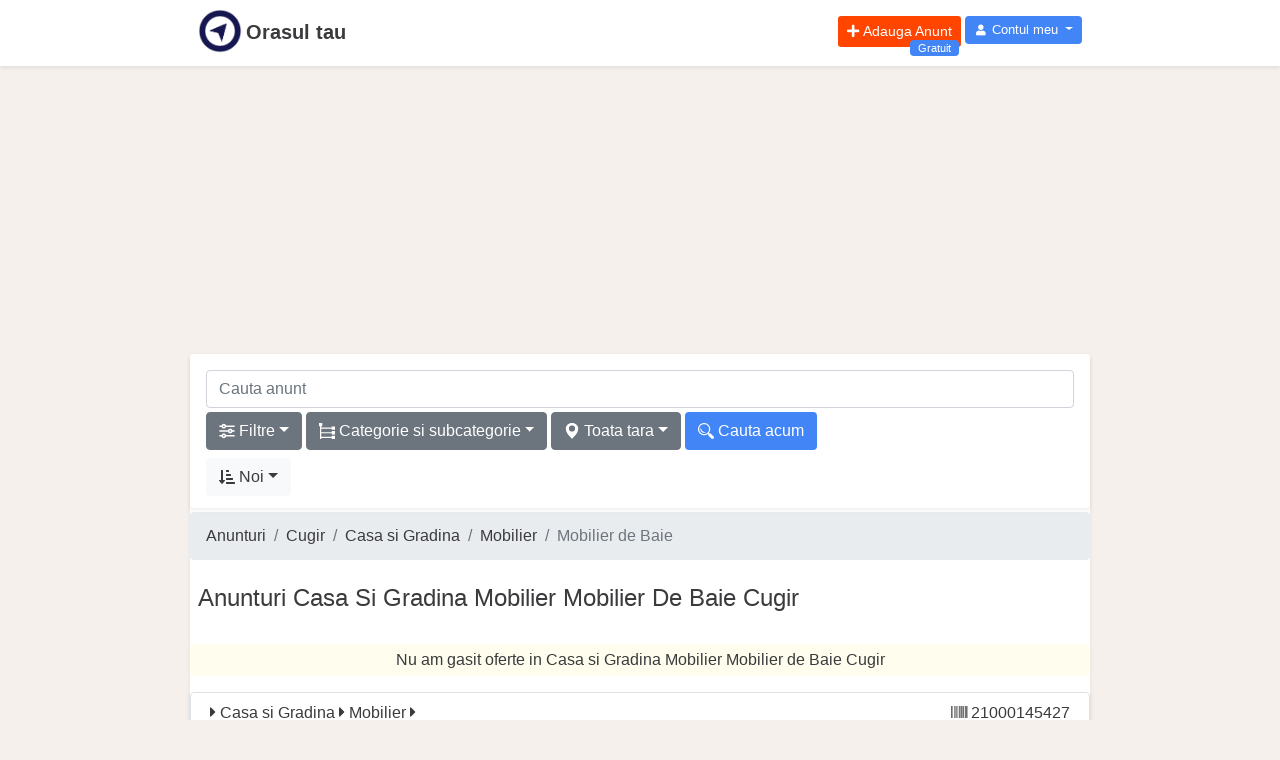

--- FILE ---
content_type: text/html; charset=UTF-8
request_url: https://orasultau.ro/casa-si-gradina/mobilier/mobilier-de-baie/cugir-o?page=13
body_size: 9920
content:
<!DOCTYPE html>
<html lang="ro">

  <head>
<meta http-equiv="X-UA-Compatible" content="IE=edge">
<meta charset="utf-8">
<meta name="viewport" content="width=device-width, initial-scale=1">
<meta name="rating" content="General">
<meta name="robots" content="all, index, follow">
<meta name="google-adsense-account" content="ca-pub-2881582948070621">
<link rel="icon" type="image/png" href="https://orasultau.ro/images/logo/orasultau/orasultau-logo-16x16.png">

<link rel="apple-touch-icon" sizes="57x57" href="https://orasultau.ro/images/logo/orasultau/orasultau-logo-apple-icon-57x57.png" />
<link rel="apple-touch-icon" sizes="72x72" href="https://orasultau.ro/images/logo/orasultau/orasultau-logo-apple-icon-72x72.png" />
<link rel="apple-touch-icon" sizes="114x114" href="https://orasultau.ro/images/logo/orasultau/orasultau-logo-apple-icon-114x114.png" />
<link rel="apple-touch-icon" sizes="144x144" href="https://orasultau.ro/images/logo/orasultau/orasultau-logo-apple-icon-144x144.png" />

<script async src="https://pagead2.googlesyndication.com/pagead/js/adsbygoogle.js?client=ca-pub-2881582948070621"
     crossorigin="anonymous"></script>

<link rel="alternate" href="https://orasultau.ro/casa-si-gradina/mobilier/mobilier-de-baie/cugir-o?page=13" hreflang="ro-ro"/>

<title>Mobilier de Baie Cugir - 13 - Orasul tau</title>
<meta name="description" content="Mobilier de Baie Cugir - 13">
<meta name="keywords" content="baie, mobilier, , ">
<link rel="canonical" href="https://orasultau.ro/casa-si-gradina/mobilier/mobilier-de-baie/cugir-o"/>
<meta property="og:title" content="Mobilier de Baie Cugir - 13" />
<meta property="og:description" content="Mobilier de Baie Cugir - 13" />
<meta property="og:type" content="site" />
<meta property="og:image" content="https://orasultau.ro/images/logo/ot-logo-on.png" />
<meta property="og:url" content="https://orasultau.ro/casa-si-gradina/mobilier/mobilier-de-baie/cugir-o" />

<meta name="twitter:title" content="Mobilier de Baie Cugir - 13" />
<meta name="twitter:description" content="Mobilier de Baie Cugir - 13" />
<script type="application/ld+json">{"@context":"https://schema.org","@type":"WebPage","name":"Mobilier de Baie Cugir - 13","description":"Mobilier de Baie Cugir - 13","image":"https://orasultau.ro/images/logo/ot-logo-on.png"}</script>
<meta name="csrf-token" content="B23zqJHkx3agyy03eHszqOiS2EIeG2Irct8CjtSF">


    <meta name="ads-serve" content="true">


    <link rel="stylesheet" href="https://orasultau.ro/css/app.min.css?v=0.16" >












	<!-- Global site tag (gtag.js) - Google Analytics -->
    <script type="text/plain" data-cookiecategory="analytics" async src="https://www.googletagmanager.com/gtag/js?id=G-8SVX69SMYR"></script>
    <script type="text/plain" data-cookiecategory="analytics">
    window.dataLayer = window.dataLayer || [];
    function gtag(){dataLayer.push(arguments);}
    gtag('js', new Date());
    gtag('config', 'G-8SVX69SMYR');
    </script>
</head>

  
  <body class="">

    
    
    <div id="app" class="">

        <div class="bg-white shadow-sm pb-1 mb-1">
    <header class="col-12 col-sm-10 mx-auto page-container px-2">
        <nav class="bg-ot-blue">
            <div class="navbar-header ot-hd-navbar">
                <nav class="navbar navbar-expand p-1 px-sm-0">
    <div class="col-2 col-sm-6 px-0">
        <a class="navbar-brand text-nowrap color-ot-logo" href="https://orasultau.ro" title="Orasul tau">
            <img src="/images/logo/orasultau/orasultau-logo.png" alt="Logo Orasul tau" class="float-left pr-1 logo-row-1 logo">
            <span class="d-none d-sm-block font-weight-bold pt-2 pr-1">Orasul tau</span>
        </a>
    </div>

    <div class="col-10 col-sm-6 justify-content-end px-0">
        <div class="navbar navbar-expand-sm ml-auto float-right p-0">
            <ul class="navbar-nav">
                                <li class="nav-item mr-1">
        <a href="
                    https://orasultau.ro/login
                " rel="nofollow" class="btn btn-sm btn-add-ads text-white position-relative" title="Adauga Anunt Gratuit">
            <i class="fas fa-plus"></i>
            <span class="float-right pl-1 ">Adauga Anunt</span>
            <span class="position-absolute bg-color-blue-ot px-2 py-0 rounded small span-gratuit" style="">Gratuit</span>
        </a>
    </li>
                <li class="nav-item dropdown no-arrow">
            <a class="nav-link dropdown-toggle btn btn-user text-white" href="#" id="userDropdown" role="button" data-toggle="dropdown"
                aria-haspopup="true" aria-expanded="false">
                <i class="fas fa-user fa-sm fa-fw mr-0"></i>
                <span class="ml-0 d-none d-lg-inline">Contul meu</span>
            </a>
            <div class="dropdown-menu dropdown-menu-right" aria-labelledby="userDropdown">
                <a class="dropdown-item" href="https://orasultau.ro/login">
                    <i class="fas fa-sign-in-alt fa-sm fa-fw mr-2 text-gray-400"></i>
                    Autentificare
                </a>

                <a class="dropdown-item" href="https://orasultau.ro/register">
                    <i class="fas fa-user-plus fa-sm fa-fw mr-2 text-gray-400"></i>
                    Inregistrare
                </a>

                <div class="dropdown-divider" > </div>

                    <a class="dropdown-item" href="https://orasultau.ro/ajutor">
        <i class="far fa-life-ring fa-sm fa-fw mr-2 text-gray-400"></i>
        Ajutor
    </a>

    <a class="dropdown-item" href="https://orasultau.ro/ajutor/feedback">
        <i class="fas fa-exclamation-triangle fa-sm fa-fw mr-2 text-danger"></i>
        Sugereaza ceva
    </a>

                <div class="dropdown-divider" > </div>

            </div>
        </li>
                </ul>
        </div>
    </div>
</nav>
            </div>
        </nav>
    </header>
</div>
        <div class="page-container mx-auto">

    
    
    
</div>
        <div aria-live="polite" aria-atomic="true" class="toast-wrapper" style="position: relative;">
	<!-- Position it -->
	<div class="toast-container" style="position: absolute; top: 0; right: 0;">

		






























	</div>
</div>

        
        <div class="my-1 w-100">
            <div class="h280 page-container mx-auto">
    <div class="w-100 ads-height-280px" style="">
        <script async src="https://pagead2.googlesyndication.com/pagead/js/adsbygoogle.js?client=ca-pub-2881582948070621"
     crossorigin="anonymous"></script>
<!-- ads-height-280px -->
<ins class="adsbygoogle"
     style="display:block"
     data-ad-client="ca-pub-2881582948070621"
     data-ad-slot="9879524638"
     data-ad-format="auto"
     data-full-width-responsive="true"></ins>
<script>
     (adsbygoogle = window.adsbygoogle || []).push({});
</script>
            </div>
</div>
        </div>

        <div class="col-12 col-sm-10 mx-auto page-container bg-white rounded shadow-sm" style="">
                                                <div class="d-flex flex-row flex-wrap px-0 mx-0">
                        <div class="col-12 px-0">
                            <div class="bg-white rounded shadow-sm p-2 mb-1 pt-3 d-flex">
                                <div class="d-flex flex-row flex-wrap w-100">

    
    <form id="formBaraCautare" class="form-group ot-hd-search-form my-0 full-width px-2" role="search"
          action="https://orasultau.ro/q" method="post">
        <input type="hidden" name="_token" value="B23zqJHkx3agyy03eHszqOiS2EIeG2Irct8CjtSF">        <input type="hidden" id="baraCautare" name="baraCautare"
            value="{&quot;slugCautare&quot;:&quot;&quot;,&quot;slugUri&quot;:&quot;&quot;,&quot;sir&quot;:&quot;&quot;,&quot;judId&quot;:0,&quot;judet&quot;:&quot;&quot;,&quot;orasId&quot;:0,&quot;oras&quot;:&quot;&quot;,&quot;catId&quot;:0,&quot;categorie&quot;:&quot;&quot;,&quot;scId&quot;:0,&quot;subcategorie&quot;:&quot;&quot;,&quot;inscId&quot;:0,&quot;insubcategorie&quot;:&quot;&quot;,&quot;pMin&quot;:0,&quot;pMax&quot;:0,&quot;oImg&quot;:0,&quot;oBy&quot;:0}"
            data-urls="{&quot;aff&quot;:&quot;https:\/\/orasultau.ro\/api\/aff&quot;,&quot;afc&quot;:&quot;https:\/\/orasultau.ro\/api\/afc&quot;,&quot;afo&quot;:&quot;https:\/\/orasultau.ro\/api\/afo&quot;,&quot;ago&quot;:&quot;https:\/\/orasultau.ro\/ajx\/go&quot;,&quot;ags&quot;:&quot;https:\/\/orasultau.ro\/ajx\/gsc&quot;,&quot;agi&quot;:&quot;https:\/\/orasultau.ro\/ajx\/gisc&quot;}"
        >
        <div class="input-group mb-1">
            <input type="text" class="form-control full-width"
                id="bcAnunt"
                placeholder="Cauta anunt"
                aria-label="cauta anunt">
        </div>
    </form>

    
    <div class="modal fade" id="searchModal" tabindex="-1" role="dialog" aria-hidden="true"></div>

    
    <div class="col-12 scrollmenu px-2 pb-1">

        
        <button class="btn btn-secondary mb-1 mr-1 d-flex flex-row flex-nowrap" type="button" id="searchFiltre">
            <svg width="1em" height="1em" viewBox="0 0 48 48" class="mt-1"><path fill="currentColor" fill-rule="evenodd"
                d="m 14.4,31.2 c 3.1272,0 5.7888,2.0088 6.78,4.8 H 45.6 l 2.4,2.4 -2.4,2.4 H 21.18 A 7.2072,7.2072 0 0 1 14.4,45.6 7.2072,7.2072 0 0 1 7.62,40.8 H 2.4 L 0,38.4 2.4,36 h 5.22 a 7.2072,7.2072 0 0 1 6.78,-4.8 z m 0,4.8 a 2.4024,2.4024 0 0 0 0,4.8 2.4024,2.4024 0 0 0 0,-4.8 z M 33.6,16.8 c 3.1272,0 5.7888,2.0088 6.78,4.8 H 45.6 L 48,24 45.6,26.4 H 40.38 A 7.2072,7.2072 0 0 1 33.6,31.2 7.2072,7.2072 0 0 1 26.82,26.4 H 2.4 L 0,24 2.4,21.6 h 24.42 a 7.2072,7.2072 0 0 1 6.78,-4.8 z m 0,4.8 a 2.4024,2.4024 0 0 0 0,4.8 2.4024,2.4024 0 0 0 0,-4.8 z M 14.4,2.4 c 3.1272,0 5.7888,2.0088 6.78,4.8 H 45.6 L 48,9.6 45.6,12 H 21.18 A 7.2072,7.2072 0 0 1 14.4,16.8 7.2072,7.2072 0 0 1 7.62,12 H 2.4 L 0,9.6 2.4,7.2 H 7.62 A 7.2072,7.2072 0 0 1 14.4,2.4 Z m 0,4.8 a 2.4024,2.4024 0 0 0 0,4.8 2.4024,2.4024 0 0 0 0,-4.8 z"></path></svg>
            <span class="d-inline-block badge-search">
                <span class="badge badge-light ml-1" id="badge-filtre"></span>
            </span>
            <span class="d-none d-sm-block ml-1" id="searchFiltreText">Filtre</span>
            <span class="dropdown-toggle ml-1"></span>
        </button>

        
        <button class="btn btn-secondary mb-1 mr-1 d-flex flex-row flex-nowrap" type="button" id="searchCsc">
            <svg width="1em" height="1em" viewBox="0 0 48 48" class="mt-1"><path fill="currentColor" fill-rule="evenodd"
                d="M 0 0 L 0 9.6855469 L 3.2109375 9.6855469 L 3.2109375 48 L 6.7890625 48 L 6.7890625 44.757812 L 38.335938 44.757812 L 38.335938 47.96875 L 48.021484 47.96875 L 48.021484 37.96875 L 38.335938 37.96875 L 38.335938 41.179688 L 6.7890625 41.179688 L 6.7890625 30.957031 L 38.335938 30.957031 L 38.335938 34.167969 L 48.021484 34.167969 L 48.021484 24.167969 L 38.335938 24.167969 L 38.335938 27.378906 L 6.7890625 27.378906 L 6.7890625 17.15625 L 38.335938 17.15625 L 38.335938 20.367188 L 48.021484 20.367188 L 48.021484 10.367188 L 38.335938 10.367188 L 38.335938 13.578125 L 6.7890625 13.578125 L 6.7890625 9.6855469 L 10 9.6855469 L 10 0 L 0 0 z "></path></svg>
            <span class="d-inline-block badge-search">
                <span class="badge badge-light ml-1" id="badge-categorie">></span>
            </span>
            <span class="d-none d-sm-block ml-1" id="searchCscText">Categorie si subcategorie</span>
            <span class="dropdown-toggle ml-1"></span>
        </button>

        
        <button class="btn btn-secondary mb-1 mr-1 d-flex flex-row flex-nowrap" type="button" id="searchOras">
            <svg width="1em" height="1em" viewBox="0 0 48 48" class="mt-1"><path fill="currentColor" fill-rule="evenodd"
                d="M 24 -0.13476562 C 13.734975 -0.13476562 5.4140635 7.7213035 5.4140625 15.916016 C 5.4140605 32.189407 18.701769 40.539261 24 47.865234 C 29.570431 40.162885 42.585939 32.324052 42.585938 15.916016 C 42.585937 7.7213035 34.265024 -0.13476562 24 -0.13476562 z M 23.867188 7.40625 A 9.1558371 9.1558371 0 0 1 24 7.40625 A 9.1558371 9.1558371 0 0 1 33.15625 16.560547 A 9.1558371 9.1558371 0 0 1 24 25.716797 A 9.1558371 9.1558371 0 0 1 14.84375 16.560547 A 9.1558371 9.1558371 0 0 1 23.867188 7.40625 z "></path></svg>
            <span class="d-inline-block badge-search">
                <span class="badge badge-light ml-1 d-none" id="badge-oras">></span>
            </span>
            <span class="d-none d-sm-block ml-1" id="searchOrasText">Toata tara</span>
            <span class="dropdown-toggle ml-1"></span>
        </button>

        
        <button class="btn btn-search text-white mb-1 mr-1 d-flex flex-row flex-nowrap" type="button" id="searchGo">
            <svg width="1em" height="1em" viewBox="0 0 48 48" class="mt-1"><path fill="currentColor" fill-rule="evenodd"
                d="m 42.265101,47.942325 c -0.59142,-0.12556 -1.12771,-0.39388 -1.5715,-0.78628 -0.36396,-0.32181 -8.83973,-8.87196 -9.02398,-9.10317 -0.66116,-0.82969 -0.90846,-1.97799 -0.64445,-2.99246 0.026,-0.0999 0.0966,-0.30497 0.15692,-0.45579 l 0.10967,-0.27422 -0.81291,-0.81227 -0.81291,-0.81227 -0.41204,0.30786 c -2.34494,1.75205 -5.07321,2.92443 -7.92828,3.40692 -2.48971,0.42075 -5.05521,0.31158 -7.55067,-0.32131 -5.1545296,-1.30726 -9.5384296,-4.87037 -11.8992396,-9.67134 -0.39319,-0.79959 -0.65496,-1.4397 -0.93967998,-2.29776 -0.57083,-1.72035 -0.85516,-3.29153 -0.92277,-5.09911 -0.17237,-4.60906 1.33938998,-9.00341 4.31501998,-12.5427996 0.4502,-0.53551 1.62401,-1.70932 2.15952,-2.15952 3.5401596,-2.97629 7.9327296,-4.48743004 12.5428096,-4.31502004 3.37957,0.12639 6.59777,1.15709004 9.40163,3.01108004 6.06769,4.01212 9.18243,11.1673596 7.98573,18.3449596 -0.47541,2.85138 -1.66629,5.62915 -3.40844,7.95029 l -0.30591,0.40758 0.81647,0.81647 0.81648,0.81648 0.1475,-0.0723 c 0.89361,-0.4377 2.02308,-0.44434 2.9232,-0.0172 0.51437,0.24409 0.62103,0.33813 2.49838,2.20285 6.17993,6.13837 7.30578,7.26494 7.43316,7.43797 0.30198,0.41022 0.51892,0.90934 0.61471,1.4143 0.0607,0.32024 0.0622,0.90064 0.003,1.23836 -0.0792,0.45239 -0.27203,0.92223 -0.54904,1.33798 -0.17158,0.25751 -2.19958,2.29001 -2.47452,2.48002 -0.42537,0.29396 -0.89654,0.49167 -1.36882,0.57438 -0.35477,0.0621 -0.96987,0.0552 -1.29905,-0.0147 z m -22.4225,-14.72893 c 2.98489,-0.31569 5.66135,-1.43352 8.00363,-3.34274 0.46783,-0.38134 1.55636,-1.45587 1.92528,-1.90053 1.97013,-2.37458 3.10742,-5.06263 3.44498,-8.14242 0.067,-0.61094 0.0769,-2.23665 0.0172,-2.82209 -0.26264,-2.57709 -1.04161,-4.8062 -2.40351,-6.87788 -2.40676,-3.6610996 -6.27973,-6.0798896 -10.6151,-6.6294896 -2.88499,-0.36572 -5.85693,0.12636 -8.4417,1.39774 -0.68476,0.33682 -1.07977,0.56438 -1.72329,0.9928 -1.6980196,1.1304 -3.1363196,2.58141 -4.2476896,4.2852096 -3.24049,4.96791 -3.22977,11.40592 0.0273,16.35773 2.3618,3.59076 6.1310896,5.9927 10.3596896,6.6016 0.37466,0.054 0.79878,0.0974 1.35546,0.13895 0.35815,0.0267 1.84987,-0.0115 2.29777,-0.0589 z m -3.22304,-4.05929 c -2.38174,-0.22276 -4.57817,-1.25721 -6.27742,-2.95646 -1.6291396,-1.62914 -2.6035896,-3.63362 -2.9185196,-6.00349 -0.0736,-0.55401 -0.0735,-1.87478 3.1e-4,-2.4329 0.12151,-0.9204 0.32685,-1.73311 0.63908,-2.52941 0.17955,-0.45791 0.51458,-1.15172 0.69707,-1.44358 l 0.0929,-0.14851 0.0197,0.7191 c 0.0205,0.74963 0.0529,1.1753 0.13103,1.72148 0.60658,4.24086 3.2580096,7.94734 7.0609196,9.87061 1.48954,0.75331 2.97929,1.18994 4.68806,1.37403 0.52356,0.0564 2.05079,0.0771 2.4674,0.0335 l 0.2159,-0.0226 -0.077,0.0661 c -0.0423,0.0363 -0.26441,0.17797 -0.49348,0.31473 -1.35462,0.80877 -2.8626,1.30102 -4.4106,1.43977 -0.41047,0.0368 -1.43088,0.0355 -1.83513,-0.002 z"></path></svg>
            <span class="d-none d-sm-block ml-1" id="searchGoText">Cauta acum</span>
        </button>
    </div>

    
    <div class="col-12 px-2 pb-1">
        <a class="d-flex flex-row btn btn-light d-inline-flex" id="listOptDropdown" role="button" data-toggle="dropdown" href=""
            aria-haspopup="true" aria-expanded="false">
            <i class="fas fa-sort-amount-down-alt mt-1"></i>
            <span class="d-none d-sm-block ml-1" id="searchOrderByText">Noi</span>
            <span class="dropdown-toggle ml-1"></span>
        </a>
        <div class="dropdown-menu dropdown-menu-left" aria-labelledby="listOptDropdown">
            <div class="dropdown-item sel-order-by cursor-pointer" id="searchOrderBy1" data-oby='{"oBy":1}'>
                Ieftine
            </div>

            <div class="dropdown-item sel-order-by cursor-pointer" id="searchOrderBy2" data-oby='{"oBy":2}'>
                Scumpe
            </div>

            <div class="dropdown-item sel-order-by cursor-pointer" id="searchOrderBy0" data-oby='{"oBy":0}'>
                Noi
            </div>
        </div>
    </div>

</div>


                            </div>
                        </div>
                    </div>
                            

            
<div class="ot-ads ot-ads-orizontal">
</div>

    <nav aria-label="breadcrumb">
        <ol class="breadcrumb">
            
                                    <li class="breadcrumb-item"><a href="https://orasultau.ro">Anunturi</a></li>
                
            
                                    <li class="breadcrumb-item"><a href="https://orasultau.ro/cugir-o">Cugir</a></li>
                
            
                                    <li class="breadcrumb-item"><a href="https://orasultau.ro/casa-si-gradina/cugir-o">Casa si Gradina</a></li>
                
            
                                    <li class="breadcrumb-item"><a href="https://orasultau.ro/casa-si-gradina/mobilier/cugir-o">Mobilier</a></li>
                
            
                                    <li class="breadcrumb-item active">Mobilier de Baie</li>
                
                    </ol>
    </nav>






<!-- continut pagina -->
<div class="container">
    <!-- anunturi gratuite ultimele -->
    <div class="row">
        <h1 class="text-capitalize p-2">
            Anunturi Casa si Gradina Mobilier Mobilier de Baie Cugir        </h1>

        
                    <div class="d-flex flex-row flex-wrap w-100 my-3">
                <div class="col-12 px-2 py-1 bg-yellow-ffe rounded text-center" >
                                            Nu am gasit oferte in  Casa si Gradina Mobilier Mobilier de Baie Cugir
                    
                </div>
            </div>
        

        <div class="">
                                        <div class="mb-1 p-1 border rounded shadow-sm full-width bg-white">

    <!--  r 1-->
    <div class="my-1">
        <div class="d-flex flex-row">
            <div class="col-12 col-sm-8">
                <i class="fas fa-caret-right"></i>
                Casa si Gradina
                <i class="fas fa-caret-right"></i>
                Mobilier
                <i class="fas fa-caret-right"></i>
                
            </div>
            <div class="col-12 col-sm-4 text-right d-none d-sm-block">
                <i class="fas fa-barcode"></i>
                21000145427
            </div>
        </div>
    </div>
    <!--  ./r 1-->

    <!--  r 2-->
    <div class="flex-sm-row d-sm-flex">
        <!-- imagine -->
        <div class="col-12 col-sm-4">
            <div class="cursor-pointer" data-ot-jump-target="https://orasultau.ro/oferta/canapele-club-347n">

                <div class="img-mare-div d-flex">
                    <img class="img-fluid rounded lazy img-mare-one h1-100 w-100 a111" src="https://orasultau.ro/images/png/1px.png"
                    fetchpriority="high"
     decoding="async"
                        alt="Canapele club "
                        data-src="https://orasultau.ro/storage/anunturi/d5cb51c4ef337d855f459508e2749c6c.jpg">
                </div>
            </div>
        </div><!-- ./imagine -->

        <!-- anunt -->
        <div class="col-12 col-sm-8">
            <div class="">
                
                <a class="cursor-pointer text-decoration-none"
                    href="https://orasultau.ro/oferta/canapele-club-347n"
                    title="Canapele club">
                    <h3 class="bold">Canapele club</h3>
                    <p>
                                                Executam Canapele, coltare club si nu doar atat . Pot prelua clubul gol si sa il predau la cheie , snorizare, jocuri lumini, bar, pereti, etc. . . . Toate se lucreaza la fata locului . Drapaje corturi si cluburi cu efecte led rgb incorporate. . facebook. com/...
                    </p>
                </a>
            </div>
            <div class="row">
                <div class="col-6 align-left main-anunt-row-pret">
                    <span>100</span> RON
                </div>
                <div class="col-6 text-right">
                    <em class="pr-1">Bucuresti Bucuresti</em>
                </div>
            </div>

            
        </div><!-- anunt -->
    </div><!--  ./r 2-->

</div>
                
                                            <div class="mb-1 p-1 border rounded shadow-sm full-width bg-white">

    <!--  r 1-->
    <div class="my-1">
        <div class="d-flex flex-row">
            <div class="col-12 col-sm-8">
                <i class="fas fa-caret-right"></i>
                Casa si Gradina
                <i class="fas fa-caret-right"></i>
                Mobilier
                <i class="fas fa-caret-right"></i>
                
            </div>
            <div class="col-12 col-sm-4 text-right d-none d-sm-block">
                <i class="fas fa-barcode"></i>
                21000145426
            </div>
        </div>
    </div>
    <!--  ./r 1-->

    <!--  r 2-->
    <div class="flex-sm-row d-sm-flex">
        <!-- imagine -->
        <div class="col-12 col-sm-4">
            <div class="cursor-pointer" data-ot-jump-target="https://orasultau.ro/oferta/canapele-club-347m">

                <div class="img-mare-div d-flex">
                    <img class="img-fluid rounded lazy img-mare-one h1-100 w-100 a111" src="https://orasultau.ro/images/png/1px.png"
                    fetchpriority="high"
     decoding="async"
                        alt="Canapele club "
                        data-src="https://orasultau.ro/storage/anunturi/9eb96f5667eb4abe61ca92a205bc8b1d.jpg">
                </div>
            </div>
        </div><!-- ./imagine -->

        <!-- anunt -->
        <div class="col-12 col-sm-8">
            <div class="">
                
                <a class="cursor-pointer text-decoration-none"
                    href="https://orasultau.ro/oferta/canapele-club-347m"
                    title="Canapele club">
                    <h3 class="bold">Canapele club</h3>
                    <p>
                                                Executam Canapele, coltare club si nu doar atat . Pot prelua clubul gol si sa il predau la cheie , snorizare, jocuri lumini, bar, pereti, etc. . . . Toate se lucreaza la fata locului . Drapaje corturi si cluburi cu efecte led rgb incorporate. . facebook. com/...
                    </p>
                </a>
            </div>
            <div class="row">
                <div class="col-6 align-left main-anunt-row-pret">
                    <span>100</span> RON
                </div>
                <div class="col-6 text-right">
                    <em class="pr-1">Brasov Brasov</em>
                </div>
            </div>

            
        </div><!-- anunt -->
    </div><!--  ./r 2-->

</div>
                
                                            <div class="mb-1 p-1 border rounded shadow-sm full-width bg-white">

    <!--  r 1-->
    <div class="my-1">
        <div class="d-flex flex-row">
            <div class="col-12 col-sm-8">
                <i class="fas fa-caret-right"></i>
                Casa si Gradina
                <i class="fas fa-caret-right"></i>
                Mobilier
                <i class="fas fa-caret-right"></i>
                
            </div>
            <div class="col-12 col-sm-4 text-right d-none d-sm-block">
                <i class="fas fa-barcode"></i>
                21000145425
            </div>
        </div>
    </div>
    <!--  ./r 1-->

    <!--  r 2-->
    <div class="flex-sm-row d-sm-flex">
        <!-- imagine -->
        <div class="col-12 col-sm-4">
            <div class="cursor-pointer" data-ot-jump-target="https://orasultau.ro/oferta/canapele-club-347l">

                <div class="img-mare-div d-flex">
                    <img class="img-fluid rounded lazy img-mare-one h1-100 w-100 a111" src="https://orasultau.ro/images/png/1px.png"
                    fetchpriority="high"
     decoding="async"
                        alt="Canapele club "
                        data-src="https://orasultau.ro/storage/anunturi/16a0d31c783e46106f9e1e2f6693f102.jpg">
                </div>
            </div>
        </div><!-- ./imagine -->

        <!-- anunt -->
        <div class="col-12 col-sm-8">
            <div class="">
                
                <a class="cursor-pointer text-decoration-none"
                    href="https://orasultau.ro/oferta/canapele-club-347l"
                    title="Canapele club">
                    <h3 class="bold">Canapele club</h3>
                    <p>
                                                Executam Canapele, coltare club si nu doar atat . Pot prelua clubul gol si sa il predau la cheie , snorizare, jocuri lumini, bar, pereti, etc. . . . Toate se lucreaza la fata locului . Drapaje corturi si cluburi cu efecte led rgb incorporate. . facebook. com/...
                    </p>
                </a>
            </div>
            <div class="row">
                <div class="col-6 align-left main-anunt-row-pret">
                    <span>100</span> RON
                </div>
                <div class="col-6 text-right">
                    <em class="pr-1">Braila Braila</em>
                </div>
            </div>

            
        </div><!-- anunt -->
    </div><!--  ./r 2-->

</div>
                
                                            <div class="mb-1 p-1 border rounded shadow-sm full-width bg-white">

    <!--  r 1-->
    <div class="my-1">
        <div class="d-flex flex-row">
            <div class="col-12 col-sm-8">
                <i class="fas fa-caret-right"></i>
                Casa si Gradina
                <i class="fas fa-caret-right"></i>
                Mobilier
                <i class="fas fa-caret-right"></i>
                
            </div>
            <div class="col-12 col-sm-4 text-right d-none d-sm-block">
                <i class="fas fa-barcode"></i>
                21000145424
            </div>
        </div>
    </div>
    <!--  ./r 1-->

    <!--  r 2-->
    <div class="flex-sm-row d-sm-flex">
        <!-- imagine -->
        <div class="col-12 col-sm-4">
            <div class="cursor-pointer" data-ot-jump-target="https://orasultau.ro/oferta/canapele-club-347k">

                <div class="img-mare-div d-flex">
                    <img class="img-fluid rounded lazy img-mare-one h1-100 w-100 a111" src="https://orasultau.ro/images/png/1px.png"
                    fetchpriority="high"
     decoding="async"
                        alt="Canapele club "
                        data-src="https://orasultau.ro/storage/anunturi/0530a1cb96b74f04afe2ece3e8cd554c.jpg">
                </div>
            </div>
        </div><!-- ./imagine -->

        <!-- anunt -->
        <div class="col-12 col-sm-8">
            <div class="">
                
                <a class="cursor-pointer text-decoration-none"
                    href="https://orasultau.ro/oferta/canapele-club-347k"
                    title="Canapele club">
                    <h3 class="bold">Canapele club</h3>
                    <p>
                                                Executam Canapele, coltare club si nu doar atat . Pot prelua clubul gol si sa il predau la cheie , snorizare, jocuri lumini, bar, pereti, etc. . . . Toate se lucreaza la fata locului . Drapaje corturi si cluburi cu efecte led rgb incorporate. . facebook. com/...
                    </p>
                </a>
            </div>
            <div class="row">
                <div class="col-6 align-left main-anunt-row-pret">
                    <span>100</span> RON
                </div>
                <div class="col-6 text-right">
                    <em class="pr-1">Botosani Botosani</em>
                </div>
            </div>

            
        </div><!-- anunt -->
    </div><!--  ./r 2-->

</div>
                
                                            <div class="mb-1 p-1 border rounded shadow-sm full-width bg-white">

    <!--  r 1-->
    <div class="my-1">
        <div class="d-flex flex-row">
            <div class="col-12 col-sm-8">
                <i class="fas fa-caret-right"></i>
                Casa si Gradina
                <i class="fas fa-caret-right"></i>
                Mobilier
                <i class="fas fa-caret-right"></i>
                
            </div>
            <div class="col-12 col-sm-4 text-right d-none d-sm-block">
                <i class="fas fa-barcode"></i>
                21000145422
            </div>
        </div>
    </div>
    <!--  ./r 1-->

    <!--  r 2-->
    <div class="flex-sm-row d-sm-flex">
        <!-- imagine -->
        <div class="col-12 col-sm-4">
            <div class="cursor-pointer" data-ot-jump-target="https://orasultau.ro/oferta/canapele-club-347i">

                <div class="img-mare-div d-flex">
                    <img class="img-fluid rounded lazy img-mare-one h1-100 w-100 a111" src="https://orasultau.ro/images/png/1px.png"
                    fetchpriority="high"
     decoding="async"
                        alt="Canapele club "
                        data-src="https://orasultau.ro/storage/anunturi/015d01cef2557eeb9f5294ebf390eebc.jpg">
                </div>
            </div>
        </div><!-- ./imagine -->

        <!-- anunt -->
        <div class="col-12 col-sm-8">
            <div class="">
                
                <a class="cursor-pointer text-decoration-none"
                    href="https://orasultau.ro/oferta/canapele-club-347i"
                    title="Canapele club">
                    <h3 class="bold">Canapele club</h3>
                    <p>
                                                Executam Canapele, coltare club si nu doar atat . Pot prelua clubul gol si sa il predau la cheie , snorizare, jocuri lumini, bar, pereti, etc. . . . Toate se lucreaza la fata locului . Drapaje corturi si cluburi cu efecte led rgb incorporate. . facebook. com/...
                    </p>
                </a>
            </div>
            <div class="row">
                <div class="col-6 align-left main-anunt-row-pret">
                    <span>100</span> RON
                </div>
                <div class="col-6 text-right">
                    <em class="pr-1">Bistrita Bistrita Nasaud</em>
                </div>
            </div>

            
        </div><!-- anunt -->
    </div><!--  ./r 2-->

</div>
                
                                            <div class="mb-1 p-1 border rounded shadow-sm full-width bg-white">

    <!--  r 1-->
    <div class="my-1">
        <div class="d-flex flex-row">
            <div class="col-12 col-sm-8">
                <i class="fas fa-caret-right"></i>
                Casa si Gradina
                <i class="fas fa-caret-right"></i>
                Mobilier
                <i class="fas fa-caret-right"></i>
                
            </div>
            <div class="col-12 col-sm-4 text-right d-none d-sm-block">
                <i class="fas fa-barcode"></i>
                21000145421
            </div>
        </div>
    </div>
    <!--  ./r 1-->

    <!--  r 2-->
    <div class="flex-sm-row d-sm-flex">
        <!-- imagine -->
        <div class="col-12 col-sm-4">
            <div class="cursor-pointer" data-ot-jump-target="https://orasultau.ro/oferta/canapele-club-347h">

                <div class="img-mare-div d-flex">
                    <img class="img-fluid rounded lazy img-mare-one h1-100 w-100 a111" src="https://orasultau.ro/images/png/1px.png"
                    fetchpriority="high"
     decoding="async"
                        alt="Canapele club "
                        data-src="https://orasultau.ro/storage/anunturi/c012f176990d284cadcd770c88f6fb26.jpg">
                </div>
            </div>
        </div><!-- ./imagine -->

        <!-- anunt -->
        <div class="col-12 col-sm-8">
            <div class="">
                
                <a class="cursor-pointer text-decoration-none"
                    href="https://orasultau.ro/oferta/canapele-club-347h"
                    title="Canapele club">
                    <h3 class="bold">Canapele club</h3>
                    <p>
                                                Executam Canapele, coltare club si nu doar atat . Pot prelua clubul gol si sa il predau la cheie , snorizare, jocuri lumini, bar, pereti, etc. . . . Toate se lucreaza la fata locului . Drapaje corturi si cluburi cu efecte led rgb incorporate. . facebook. com/...
                    </p>
                </a>
            </div>
            <div class="row">
                <div class="col-6 align-left main-anunt-row-pret">
                    <span>100</span> RON
                </div>
                <div class="col-6 text-right">
                    <em class="pr-1">Botosani Botosani</em>
                </div>
            </div>

            
        </div><!-- anunt -->
    </div><!--  ./r 2-->

</div>
                
                                    
                    <div class="my-2 w-100">
                        <div class="h280 page-container mx-auto">
    <div class="w-100 ads-height-280px" style="">
        <script async src="https://pagead2.googlesyndication.com/pagead/js/adsbygoogle.js?client=ca-pub-2881582948070621"
     crossorigin="anonymous"></script>
<!-- ads-height-280px -->
<ins class="adsbygoogle"
     style="display:block"
     data-ad-client="ca-pub-2881582948070621"
     data-ad-slot="9879524638"
     data-ad-format="auto"
     data-full-width-responsive="true"></ins>
<script>
     (adsbygoogle = window.adsbygoogle || []).push({});
</script>
            </div>
</div>
                    </div>
                                            <div class="mb-1 p-1 border rounded shadow-sm full-width bg-white">

    <!--  r 1-->
    <div class="my-1">
        <div class="d-flex flex-row">
            <div class="col-12 col-sm-8">
                <i class="fas fa-caret-right"></i>
                Casa si Gradina
                <i class="fas fa-caret-right"></i>
                Mobilier
                <i class="fas fa-caret-right"></i>
                
            </div>
            <div class="col-12 col-sm-4 text-right d-none d-sm-block">
                <i class="fas fa-barcode"></i>
                21000145420
            </div>
        </div>
    </div>
    <!--  ./r 1-->

    <!--  r 2-->
    <div class="flex-sm-row d-sm-flex">
        <!-- imagine -->
        <div class="col-12 col-sm-4">
            <div class="cursor-pointer" data-ot-jump-target="https://orasultau.ro/oferta/canapele-club-347g">

                <div class="img-mare-div d-flex">
                    <img class="img-fluid rounded lazy img-mare-one h1-100 w-100 a111" src="https://orasultau.ro/images/png/1px.png"
                    fetchpriority="high"
     decoding="async"
                        alt="Canapele club "
                        data-src="https://orasultau.ro/storage/anunturi/579160a577698c58962207e0393c12a7.jpg">
                </div>
            </div>
        </div><!-- ./imagine -->

        <!-- anunt -->
        <div class="col-12 col-sm-8">
            <div class="">
                
                <a class="cursor-pointer text-decoration-none"
                    href="https://orasultau.ro/oferta/canapele-club-347g"
                    title="Canapele club">
                    <h3 class="bold">Canapele club</h3>
                    <p>
                                                Executam Canapele, coltare club si nu doar atat . Pot prelua clubul gol si sa il predau la cheie , snorizare, jocuri lumini, bar, pereti, etc. . . . Toate se lucreaza la fata locului . Drapaje corturi si cluburi cu efecte led rgb incorporate. . facebook. com/...
                    </p>
                </a>
            </div>
            <div class="row">
                <div class="col-6 align-left main-anunt-row-pret">
                    <span>100</span> RON
                </div>
                <div class="col-6 text-right">
                    <em class="pr-1">Bistrita Bistrita Nasaud</em>
                </div>
            </div>

            
        </div><!-- anunt -->
    </div><!--  ./r 2-->

</div>
                
                                            <div class="mb-1 p-1 border rounded shadow-sm full-width bg-white">

    <!--  r 1-->
    <div class="my-1">
        <div class="d-flex flex-row">
            <div class="col-12 col-sm-8">
                <i class="fas fa-caret-right"></i>
                Casa si Gradina
                <i class="fas fa-caret-right"></i>
                Mobilier
                <i class="fas fa-caret-right"></i>
                
            </div>
            <div class="col-12 col-sm-4 text-right d-none d-sm-block">
                <i class="fas fa-barcode"></i>
                21000145419
            </div>
        </div>
    </div>
    <!--  ./r 1-->

    <!--  r 2-->
    <div class="flex-sm-row d-sm-flex">
        <!-- imagine -->
        <div class="col-12 col-sm-4">
            <div class="cursor-pointer" data-ot-jump-target="https://orasultau.ro/oferta/canapele-club-347f">

                <div class="img-mare-div d-flex">
                    <img class="img-fluid rounded lazy img-mare-one h1-100 w-100 a111" src="https://orasultau.ro/images/png/1px.png"
                    fetchpriority="high"
     decoding="async"
                        alt="Canapele club "
                        data-src="https://orasultau.ro/storage/anunturi/d8f18d80ab8dbb3a089ff648f6293f11.jpg">
                </div>
            </div>
        </div><!-- ./imagine -->

        <!-- anunt -->
        <div class="col-12 col-sm-8">
            <div class="">
                
                <a class="cursor-pointer text-decoration-none"
                    href="https://orasultau.ro/oferta/canapele-club-347f"
                    title="Canapele club">
                    <h3 class="bold">Canapele club</h3>
                    <p>
                                                Executam Canapele, coltare club si nu doar atat . Pot prelua clubul gol si sa il predau la cheie , snorizare, jocuri lumini, bar, pereti, etc. . . . Toate se lucreaza la fata locului . Drapaje corturi si cluburi cu efecte led rgb incorporate. . facebook. com/...
                    </p>
                </a>
            </div>
            <div class="row">
                <div class="col-6 align-left main-anunt-row-pret">
                    <span>100</span> RON
                </div>
                <div class="col-6 text-right">
                    <em class="pr-1">Oradea Bihor</em>
                </div>
            </div>

            
        </div><!-- anunt -->
    </div><!--  ./r 2-->

</div>
                
                                            <div class="mb-1 p-1 border rounded shadow-sm full-width bg-white">

    <!--  r 1-->
    <div class="my-1">
        <div class="d-flex flex-row">
            <div class="col-12 col-sm-8">
                <i class="fas fa-caret-right"></i>
                Casa si Gradina
                <i class="fas fa-caret-right"></i>
                Mobilier
                <i class="fas fa-caret-right"></i>
                
            </div>
            <div class="col-12 col-sm-4 text-right d-none d-sm-block">
                <i class="fas fa-barcode"></i>
                21000145418
            </div>
        </div>
    </div>
    <!--  ./r 1-->

    <!--  r 2-->
    <div class="flex-sm-row d-sm-flex">
        <!-- imagine -->
        <div class="col-12 col-sm-4">
            <div class="cursor-pointer" data-ot-jump-target="https://orasultau.ro/oferta/canapele-club-347e">

                <div class="img-mare-div d-flex">
                    <img class="img-fluid rounded lazy img-mare-one h1-100 w-100 a111" src="https://orasultau.ro/images/png/1px.png"
                    fetchpriority="high"
     decoding="async"
                        alt="Canapele club "
                        data-src="https://orasultau.ro/storage/anunturi/bc6fcb8256f9f938a9ad64a88afd064e.jpg">
                </div>
            </div>
        </div><!-- ./imagine -->

        <!-- anunt -->
        <div class="col-12 col-sm-8">
            <div class="">
                
                <a class="cursor-pointer text-decoration-none"
                    href="https://orasultau.ro/oferta/canapele-club-347e"
                    title="Canapele club">
                    <h3 class="bold">Canapele club</h3>
                    <p>
                                                Executam Canapele, coltare club si nu doar atat . Pot prelua clubul gol si sa il predau la cheie , snorizare, jocuri lumini, bar, pereti, etc. . . . Toate se lucreaza la fata locului . Drapaje corturi si cluburi cu efecte led rgb incorporate. . facebook. com/...
                    </p>
                </a>
            </div>
            <div class="row">
                <div class="col-6 align-left main-anunt-row-pret">
                    <span>100</span> RON
                </div>
                <div class="col-6 text-right">
                    <em class="pr-1">Bacau Bacau</em>
                </div>
            </div>

            
        </div><!-- anunt -->
    </div><!--  ./r 2-->

</div>
                
                                            <div class="mb-1 p-1 border rounded shadow-sm full-width bg-white">

    <!--  r 1-->
    <div class="my-1">
        <div class="d-flex flex-row">
            <div class="col-12 col-sm-8">
                <i class="fas fa-caret-right"></i>
                Casa si Gradina
                <i class="fas fa-caret-right"></i>
                Mobilier
                <i class="fas fa-caret-right"></i>
                
            </div>
            <div class="col-12 col-sm-4 text-right d-none d-sm-block">
                <i class="fas fa-barcode"></i>
                21000145417
            </div>
        </div>
    </div>
    <!--  ./r 1-->

    <!--  r 2-->
    <div class="flex-sm-row d-sm-flex">
        <!-- imagine -->
        <div class="col-12 col-sm-4">
            <div class="cursor-pointer" data-ot-jump-target="https://orasultau.ro/oferta/canapele-club-347d">

                <div class="img-mare-div d-flex">
                    <img class="img-fluid rounded lazy img-mare-one h1-100 w-100 a111" src="https://orasultau.ro/images/png/1px.png"
                    fetchpriority="high"
     decoding="async"
                        alt="Canapele club "
                        data-src="https://orasultau.ro/storage/anunturi/386e3d19e31ee8a0dfedc0a4397e6c7d.jpg">
                </div>
            </div>
        </div><!-- ./imagine -->

        <!-- anunt -->
        <div class="col-12 col-sm-8">
            <div class="">
                
                <a class="cursor-pointer text-decoration-none"
                    href="https://orasultau.ro/oferta/canapele-club-347d"
                    title="Canapele club">
                    <h3 class="bold">Canapele club</h3>
                    <p>
                                                Drapaje cluburi si corturi cu efecte led rgb incorporate. Design club canapele coltare amenajare . facebook. com/ adi. predescu. designer
                    </p>
                </a>
            </div>
            <div class="row">
                <div class="col-6 align-left main-anunt-row-pret">
                    <span>100</span> RON
                </div>
                <div class="col-6 text-right">
                    <em class="pr-1">Ramnicu Valcea Valcea</em>
                </div>
            </div>

            
        </div><!-- anunt -->
    </div><!--  ./r 2-->

</div>
                
                                            <div class="mb-1 p-1 border rounded shadow-sm full-width bg-white">

    <!--  r 1-->
    <div class="my-1">
        <div class="d-flex flex-row">
            <div class="col-12 col-sm-8">
                <i class="fas fa-caret-right"></i>
                Casa si Gradina
                <i class="fas fa-caret-right"></i>
                Mobilier
                <i class="fas fa-caret-right"></i>
                
            </div>
            <div class="col-12 col-sm-4 text-right d-none d-sm-block">
                <i class="fas fa-barcode"></i>
                21000145384
            </div>
        </div>
    </div>
    <!--  ./r 1-->

    <!--  r 2-->
    <div class="flex-sm-row d-sm-flex">
        <!-- imagine -->
        <div class="col-12 col-sm-4">
            <div class="cursor-pointer" data-ot-jump-target="https://orasultau.ro/oferta/canapele-club-346g">

                <div class="img-mare-div d-flex">
                    <img class="img-fluid rounded lazy img-mare-one h1-100 w-100 a111" src="https://orasultau.ro/images/png/1px.png"
                    fetchpriority="high"
     decoding="async"
                        alt="Canapele club"
                        data-src="https://orasultau.ro/storage/anunturi/f8576449d72e93e233934e2ab97cb144.jpg">
                </div>
            </div>
        </div><!-- ./imagine -->

        <!-- anunt -->
        <div class="col-12 col-sm-8">
            <div class="">
                
                <a class="cursor-pointer text-decoration-none"
                    href="https://orasultau.ro/oferta/canapele-club-346g"
                    title="Canapele club">
                    <h3 class="bold">Canapele club</h3>
                    <p>
                                                Drapaje corturi si cluburi cu efecte led rgb incorporate. Design club canapele coltare amenajare . Tel . facebook. com/ adi. predescu. designer
                    </p>
                </a>
            </div>
            <div class="row">
                <div class="col-6 align-left main-anunt-row-pret">
                    <span>100</span> RON
                </div>
                <div class="col-6 text-right">
                    <em class="pr-1">Craiova Dolj</em>
                </div>
            </div>

            
        </div><!-- anunt -->
    </div><!--  ./r 2-->

</div>
                
                                            <div class="mb-1 p-1 border rounded shadow-sm full-width bg-white">

    <!--  r 1-->
    <div class="my-1">
        <div class="d-flex flex-row">
            <div class="col-12 col-sm-8">
                <i class="fas fa-caret-right"></i>
                Casa si Gradina
                <i class="fas fa-caret-right"></i>
                Mobilier
                <i class="fas fa-caret-right"></i>
                
            </div>
            <div class="col-12 col-sm-4 text-right d-none d-sm-block">
                <i class="fas fa-barcode"></i>
                21000127082
            </div>
        </div>
    </div>
    <!--  ./r 1-->

    <!--  r 2-->
    <div class="flex-sm-row d-sm-flex">
        <!-- imagine -->
        <div class="col-12 col-sm-4">
            <div class="cursor-pointer" data-ot-jump-target="https://orasultau.ro/oferta/canapele-club-2q22">

                <div class="img-mare-div d-flex">
                    <img class="img-fluid rounded lazy img-mare-one h1-100 w-100 a111" src="https://orasultau.ro/images/png/1px.png"
                    fetchpriority="high"
     decoding="async"
                        alt="CANAPELE CLUB"
                        data-src="https://orasultau.ro/storage/anunturi/615e891d6a9e20c16e38870f8fd408b2.jpg">
                </div>
            </div>
        </div><!-- ./imagine -->

        <!-- anunt -->
        <div class="col-12 col-sm-8">
            <div class="">
                
                <a class="cursor-pointer text-decoration-none"
                    href="https://orasultau.ro/oferta/canapele-club-2q22"
                    title="CANAPELE CLUB">
                    <h3 class="bold">CANAPELE CLUB</h3>
                    <p>
                                                PRODUCATOR CANAPELE
Cu o gama variata de produse si o vasta experienta in domeniu, firma noastra produce si comercializeaza atat modelele de baza cat si modele la cererea clientului. de asemenea, confectionam mobilier pentru restaurante, cluburi, baruri, discoteci, sali de conferinta si pentru orice spatiu pentru care ni...
                    </p>
                </a>
            </div>
            <div class="row">
                <div class="col-6 align-left main-anunt-row-pret">
                    <span>250</span> RON
                </div>
                <div class="col-6 text-right">
                    <em class="pr-1">Mizil Prahova</em>
                </div>
            </div>

            
        </div><!-- anunt -->
    </div><!--  ./r 2-->

</div>
                
                                    
                    <div class="my-2 w-100">
                        <div class="h280 page-container mx-auto">
    <div class="w-100 ads-height-280px" style="">
        <script async src="https://pagead2.googlesyndication.com/pagead/js/adsbygoogle.js?client=ca-pub-2881582948070621"
     crossorigin="anonymous"></script>
<!-- ads-height-280px -->
<ins class="adsbygoogle"
     style="display:block"
     data-ad-client="ca-pub-2881582948070621"
     data-ad-slot="9879524638"
     data-ad-format="auto"
     data-full-width-responsive="true"></ins>
<script>
     (adsbygoogle = window.adsbygoogle || []).push({});
</script>
            </div>
</div>
                    </div>
                                            <div class="mb-1 p-1 border rounded shadow-sm full-width bg-white">

    <!--  r 1-->
    <div class="my-1">
        <div class="d-flex flex-row">
            <div class="col-12 col-sm-8">
                <i class="fas fa-caret-right"></i>
                Casa si Gradina
                <i class="fas fa-caret-right"></i>
                Mobilier
                <i class="fas fa-caret-right"></i>
                
            </div>
            <div class="col-12 col-sm-4 text-right d-none d-sm-block">
                <i class="fas fa-barcode"></i>
                21000143405
            </div>
        </div>
    </div>
    <!--  ./r 1-->

    <!--  r 2-->
    <div class="flex-sm-row d-sm-flex">
        <!-- imagine -->
        <div class="col-12 col-sm-4">
            <div class="cursor-pointer" data-ot-jump-target="https://orasultau.ro/oferta/mobila-de-lux-32nh">

                <div class="img-mare-div d-flex">
                    <img class="img-fluid rounded lazy img-mare-one h1-100 w-100 a111" src="https://orasultau.ro/images/png/1px.png"
                    fetchpriority="high"
     decoding="async"
                        alt="mobila de lux"
                        data-src="https://orasultau.ro/images/png/anunt-no-image.png">
                </div>
            </div>
        </div><!-- ./imagine -->

        <!-- anunt -->
        <div class="col-12 col-sm-8">
            <div class="">
                
                <a class="cursor-pointer text-decoration-none"
                    href="https://orasultau.ro/oferta/mobila-de-lux-32nh"
                    title="mobila de lux">
                    <h3 class="bold">mobila de lux</h3>
                    <p>
                                                RONEX Bucuresti, producator mobila de lux, stil baroc: canapele si fotolii, scaune, mese, oglinzi, mobila pentru dormitor: paturi, noptiere, mobilier pentru baruri, bufete, comode, mic mobilier.
                    </p>
                </a>
            </div>
            <div class="row">
                <div class="col-6 align-left main-anunt-row-pret">
                    <span>2000</span> RON
                </div>
                <div class="col-6 text-right">
                    <em class="pr-1">Bucuresti Bucuresti</em>
                </div>
            </div>

            
        </div><!-- anunt -->
    </div><!--  ./r 2-->

</div>
                
                                            <div class="mb-1 p-1 border rounded shadow-sm full-width bg-white">

    <!--  r 1-->
    <div class="my-1">
        <div class="d-flex flex-row">
            <div class="col-12 col-sm-8">
                <i class="fas fa-caret-right"></i>
                Casa si Gradina
                <i class="fas fa-caret-right"></i>
                Mobilier
                <i class="fas fa-caret-right"></i>
                
            </div>
            <div class="col-12 col-sm-4 text-right d-none d-sm-block">
                <i class="fas fa-barcode"></i>
                21000142441
            </div>
        </div>
    </div>
    <!--  ./r 1-->

    <!--  r 2-->
    <div class="flex-sm-row d-sm-flex">
        <!-- imagine -->
        <div class="col-12 col-sm-4">
            <div class="cursor-pointer" data-ot-jump-target="https://orasultau.ro/oferta/vand-coltar-31wp">

                <div class="img-mare-div d-flex">
                    <img class="img-fluid rounded lazy img-mare-one h1-100 w-100 a111" src="https://orasultau.ro/images/png/1px.png"
                    fetchpriority="high"
     decoding="async"
                        alt="Vand coltar "
                        data-src="https://orasultau.ro/images/png/anunt-no-image.png">
                </div>
            </div>
        </div><!-- ./imagine -->

        <!-- anunt -->
        <div class="col-12 col-sm-8">
            <div class="">
                
                <a class="cursor-pointer text-decoration-none"
                    href="https://orasultau.ro/oferta/vand-coltar-31wp"
                    title="Vand coltar">
                    <h3 class="bold">Vand coltar</h3>
                    <p>
                                                Vand coltar in stare buna la pretul de 800 ron negociabil.
                    </p>
                </a>
            </div>
            <div class="row">
                <div class="col-6 align-left main-anunt-row-pret">
                    <span>800</span> RON
                </div>
                <div class="col-6 text-right">
                    <em class="pr-1">Craiova Dolj</em>
                </div>
            </div>

            
        </div><!-- anunt -->
    </div><!--  ./r 2-->

</div>
                
                                            <div class="mb-1 p-1 border rounded shadow-sm full-width bg-white">

    <!--  r 1-->
    <div class="my-1">
        <div class="d-flex flex-row">
            <div class="col-12 col-sm-8">
                <i class="fas fa-caret-right"></i>
                Casa si Gradina
                <i class="fas fa-caret-right"></i>
                Mobilier
                <i class="fas fa-caret-right"></i>
                
            </div>
            <div class="col-12 col-sm-4 text-right d-none d-sm-block">
                <i class="fas fa-barcode"></i>
                21000142431
            </div>
        </div>
    </div>
    <!--  ./r 1-->

    <!--  r 2-->
    <div class="flex-sm-row d-sm-flex">
        <!-- imagine -->
        <div class="col-12 col-sm-4">
            <div class="cursor-pointer" data-ot-jump-target="https://orasultau.ro/oferta/vanzare-31wf">

                <div class="img-mare-div d-flex">
                    <img class="img-fluid rounded lazy img-mare-one h1-100 w-100 a111" src="https://orasultau.ro/images/png/1px.png"
                    fetchpriority="high"
     decoding="async"
                        alt="vanzare"
                        data-src="https://orasultau.ro/images/png/anunt-no-image.png">
                </div>
            </div>
        </div><!-- ./imagine -->

        <!-- anunt -->
        <div class="col-12 col-sm-8">
            <div class="">
                
                <a class="cursor-pointer text-decoration-none"
                    href="https://orasultau.ro/oferta/vanzare-31wf"
                    title="vanzare">
                    <h3 class="bold">vanzare</h3>
                    <p>
                                                vand casa cu gradina mare in buntesti nr. 118 casa este noua( . este si o casa veche si curte mare la acelasi numar si in acelasi pret. casa are2camere, baie , bucatarie, terasa, pivnita si incalzire caeteala.
                    </p>
                </a>
            </div>
            <div class="row">
                <div class="col-6 align-left main-anunt-row-pret">
                    <span>40000</span> EUR
                </div>
                <div class="col-6 text-right">
                    <em class="pr-1">Beius Bihor</em>
                </div>
            </div>

            
        </div><!-- anunt -->
    </div><!--  ./r 2-->

</div>
                
                                            <div class="mb-1 p-1 border rounded shadow-sm full-width bg-white">

    <!--  r 1-->
    <div class="my-1">
        <div class="d-flex flex-row">
            <div class="col-12 col-sm-8">
                <i class="fas fa-caret-right"></i>
                Casa si Gradina
                <i class="fas fa-caret-right"></i>
                Mobilier
                <i class="fas fa-caret-right"></i>
                
            </div>
            <div class="col-12 col-sm-4 text-right d-none d-sm-block">
                <i class="fas fa-barcode"></i>
                21000141996
            </div>
        </div>
    </div>
    <!--  ./r 1-->

    <!--  r 2-->
    <div class="flex-sm-row d-sm-flex">
        <!-- imagine -->
        <div class="col-12 col-sm-4">
            <div class="cursor-pointer" data-ot-jump-target="https://orasultau.ro/oferta/vanzari-canapele-bar-club-31kc">

                <div class="img-mare-div d-flex">
                    <img class="img-fluid rounded lazy img-mare-one h1-100 w-100 a111" src="https://orasultau.ro/images/png/1px.png"
                    fetchpriority="high"
     decoding="async"
                        alt="vanzari canapele bar club"
                        data-src="https://orasultau.ro/storage/anunturi/689f71aa49fe5042787ded058c76da20.jpg">
                </div>
            </div>
        </div><!-- ./imagine -->

        <!-- anunt -->
        <div class="col-12 col-sm-8">
            <div class="">
                
                <a class="cursor-pointer text-decoration-none"
                    href="https://orasultau.ro/oferta/vanzari-canapele-bar-club-31kc"
                    title="vanzari canapele bar club">
                    <h3 class="bold">vanzari canapele bar club</h3>
                    <p>
                                                Studio design producem canapele bar/ club, pret 200 RON metru liniar, cuburi, pret: 35 RON Tel:
                    </p>
                </a>
            </div>
            <div class="row">
                <div class="col-6 align-left main-anunt-row-pret">
                    <span>200</span> RON
                </div>
                <div class="col-6 text-right">
                    <em class="pr-1">Targoviste Dambovita</em>
                </div>
            </div>

            
        </div><!-- anunt -->
    </div><!--  ./r 2-->

</div>
                
                                            <div class="mb-1 p-1 border rounded shadow-sm full-width bg-white">

    <!--  r 1-->
    <div class="my-1">
        <div class="d-flex flex-row">
            <div class="col-12 col-sm-8">
                <i class="fas fa-caret-right"></i>
                Casa si Gradina
                <i class="fas fa-caret-right"></i>
                Mobilier
                <i class="fas fa-caret-right"></i>
                
            </div>
            <div class="col-12 col-sm-4 text-right d-none d-sm-block">
                <i class="fas fa-barcode"></i>
                21000140799
            </div>
        </div>
    </div>
    <!--  ./r 1-->

    <!--  r 2-->
    <div class="flex-sm-row d-sm-flex">
        <!-- imagine -->
        <div class="col-12 col-sm-4">
            <div class="cursor-pointer" data-ot-jump-target="https://orasultau.ro/oferta/vand-usi-import-germania-30n3">

                <div class="img-mare-div d-flex">
                    <img class="img-fluid rounded lazy img-mare-one h1-100 w-100 a111" src="https://orasultau.ro/images/png/1px.png"
                    fetchpriority="high"
     decoding="async"
                        alt=" Vand usi IMPORT GERMANIA"
                        data-src="https://orasultau.ro/storage/anunturi/d45cd981af181fe1ba4203a96fa0b5f7.jpg">
                </div>
            </div>
        </div><!-- ./imagine -->

        <!-- anunt -->
        <div class="col-12 col-sm-8">
            <div class="">
                
                <a class="cursor-pointer text-decoration-none"
                    href="https://orasultau.ro/oferta/vand-usi-import-germania-30n3"
                    title="Vand usi IMPORT GERMANIA">
                    <h3 class="bold">Vand usi IMPORT GERMANIA</h3>
                    <p>
                                                Vand usi de interior, import Germania, cu tocuri reglabile care imbraca peretele, pervazuri pe ambele parti ale peretelui, garnitura de etansare, o gama variata de modele si culori, USI DE STICLA, USI CULISANTE DE STICLA, usi duble, toate cu preturi negociabile. 
 NOU, CABINE DE DUS DIN STICLA! !...
                    </p>
                </a>
            </div>
            <div class="row">
                <div class="col-6 align-left main-anunt-row-pret">
                    <span>499</span> RON
                </div>
                <div class="col-6 text-right">
                    <em class="pr-1">Timisoara Timis</em>
                </div>
            </div>

            
        </div><!-- anunt -->
    </div><!--  ./r 2-->

</div>
                
                                            <div class="mb-1 p-1 border rounded shadow-sm full-width bg-white">

    <!--  r 1-->
    <div class="my-1">
        <div class="d-flex flex-row">
            <div class="col-12 col-sm-8">
                <i class="fas fa-caret-right"></i>
                Casa si Gradina
                <i class="fas fa-caret-right"></i>
                Mobilier
                <i class="fas fa-caret-right"></i>
                
            </div>
            <div class="col-12 col-sm-4 text-right d-none d-sm-block">
                <i class="fas fa-barcode"></i>
                21000138531
            </div>
        </div>
    </div>
    <!--  ./r 1-->

    <!--  r 2-->
    <div class="flex-sm-row d-sm-flex">
        <!-- imagine -->
        <div class="col-12 col-sm-4">
            <div class="cursor-pointer" data-ot-jump-target="https://orasultau.ro/oferta/casa-de-vinzare-2yw3">

                <div class="img-mare-div d-flex">
                    <img class="img-fluid rounded lazy img-mare-one h1-100 w-100 a111" src="https://orasultau.ro/images/png/1px.png"
                    fetchpriority="high"
     decoding="async"
                        alt="casa de vinzare"
                        data-src="https://orasultau.ro/images/png/anunt-no-image.png">
                </div>
            </div>
        </div><!-- ./imagine -->

        <!-- anunt -->
        <div class="col-12 col-sm-8">
            <div class="">
                
                <a class="cursor-pointer text-decoration-none"
                    href="https://orasultau.ro/oferta/casa-de-vinzare-2yw3"
                    title="casa de vinzare">
                    <h3 class="bold">casa de vinzare</h3>
                    <p>
                                                casa de vinzare sau la schimb, in humulesti
                    </p>
                </a>
            </div>
            <div class="row">
                <div class="col-6 align-left main-anunt-row-pret">
                    <span>0</span> EUR
                </div>
                <div class="col-6 text-right">
                    <em class="pr-1">Targu Neamt Neamt</em>
                </div>
            </div>

            
        </div><!-- anunt -->
    </div><!--  ./r 2-->

</div>
                
                                    
                    <div class="my-2 w-100">
                        <div class="h280 page-container mx-auto">
    <div class="w-100 ads-height-280px" style="">
        <script async src="https://pagead2.googlesyndication.com/pagead/js/adsbygoogle.js?client=ca-pub-2881582948070621"
     crossorigin="anonymous"></script>
<!-- ads-height-280px -->
<ins class="adsbygoogle"
     style="display:block"
     data-ad-client="ca-pub-2881582948070621"
     data-ad-slot="9879524638"
     data-ad-format="auto"
     data-full-width-responsive="true"></ins>
<script>
     (adsbygoogle = window.adsbygoogle || []).push({});
</script>
            </div>
</div>
                    </div>
                                    </div>

        
        <br>
        <div class="col-12 mt-3 mx-auto">
                            <nav>
        <ul class="pagination">
            
                            <li class="page-item">
                    <a class="page-link" href="https://orasultau.ro/casa-si-gradina/mobilier/mobilier-de-baie/cugir-o?page=12" rel="prev" aria-label="&laquo; Anterior">&lsaquo;</a>
                </li>
            
            
                            
                
                
                                                                                        <li class="page-item"><a class="page-link" href="https://orasultau.ro/casa-si-gradina/mobilier/mobilier-de-baie/cugir-o?page=1">1</a></li>
                                                                                                <li class="page-item"><a class="page-link" href="https://orasultau.ro/casa-si-gradina/mobilier/mobilier-de-baie/cugir-o?page=2">2</a></li>
                                                                                        
                                    <li class="page-item disabled" aria-disabled="true"><span class="page-link">...</span></li>
                
                
                                            
                
                
                                                                                        <li class="page-item"><a class="page-link" href="https://orasultau.ro/casa-si-gradina/mobilier/mobilier-de-baie/cugir-o?page=11">11</a></li>
                                                                                                <li class="page-item"><a class="page-link" href="https://orasultau.ro/casa-si-gradina/mobilier/mobilier-de-baie/cugir-o?page=12">12</a></li>
                                                                                                <li class="page-item active" aria-current="page"><span class="page-link">13</span></li>
                                                                                                <li class="page-item"><a class="page-link" href="https://orasultau.ro/casa-si-gradina/mobilier/mobilier-de-baie/cugir-o?page=14">14</a></li>
                                                                                                <li class="page-item"><a class="page-link" href="https://orasultau.ro/casa-si-gradina/mobilier/mobilier-de-baie/cugir-o?page=15">15</a></li>
                                                                                                <li class="page-item"><a class="page-link" href="https://orasultau.ro/casa-si-gradina/mobilier/mobilier-de-baie/cugir-o?page=16">16</a></li>
                                                                        
            
                            <li class="page-item">
                    <a class="page-link" href="https://orasultau.ro/casa-si-gradina/mobilier/mobilier-de-baie/cugir-o?page=14" rel="next" aria-label="Urmator &raquo;">&rsaquo;</a>
                </li>
                    </ul>
    </nav>

                    </div>

    </div>
</div>




                        <hr>
<div class="ot-ads ot-ads-orizontal-match">
</div>
            
            
        </div>

    </div><!--  -->

	<div class="bg-white shadow-top mt-1 pb-1 mb-1">
	<footer class="col-12 col-sm-10 mx-auto page-container p-2 pb-0">
		<div class="d-flex flex-row flex-wrap">
			<div class="col-12 col-sm-4">
				<ul class="list-unstyled">
					<li class="p-1">
						<a href="https://orasultau.ro/ajutor" class="p-1">Ajutor</a>
					</li>
					<li class="p-1">
						<a href="#" class="p-1">Cautari frecvente</a>
					</li>
					<li class="p-1">
						<a href="#" class="p-1">Anpc</a>
					</li>
											<li class="p-1">
							<a href="https://orasultau.ro/firme" class="p-1" title="lista firmelor">Lista firme</a>
						</li>
																<li class="p-1">
							<a href="#" class="p-1">Magazine</a>
						</li>
																						<li class="p-1">
							<a href="https://orasultau.ro/adauga-anunt-gratuit" title="adauga anunt gratuit" class="p-1">Adauga anunt gratuit</a>
						</li>
															</ul>
			</div>

			<div class="col-12 col-sm-4">
				<ul class="list-unstyled">
											<li class="p-1">
							<a href="https://orasultau.ro/sitemap/regiuni" title="harta judetelor" class="p-1">Harta judetelor</a>
						</li>
																<li class="p-1">
							<a href="https://orasultau.ro/vremea/maine" title="prognoza vremii de maine" class="p-1">Vremea de maine</a>
						</li>
																<li class="p-1">
							<a href="https://orasultau.ro/harta-romaniei" title="harta romaniei" class="p-1">Harta Romaniei</a>
						</li>
															<li class="p-1">
						<a href="#" class="p-1">Cautari populare</a>
					</li>
				</ul>
			</div>
			<div class="col-12 col-sm-4">
				<ul class="list-unstyled">
					<li class="p-1">
						<a href="https://orasultau.ro/ajutor/feedback" class="p-1">Scrie o sugestie</a>
					</li>
					<li class="p-1">
						<a href="https://orasultau.ro/ajutor/conditii-de-utilizare-1" class="p-1">Conditii de utilizare</a>
					</li>
					<li class="p-1">
						<a href="https://orasultau.ro/ajutor/politica-de-confidentialitate-2" class="p-1">Confidentialitate</a>
					</li>
				</ul>
			</div>
		</div>

		<hr>
<!-- meniu footer -->
<div class="d-flex flex-row flex-wrap">
        <div class="w-100 d-flex flex-row flex-nowrap">
            <div class="d-inline mx-auto mb-2">
                Urmareste-ne pe:
            </div>
        </div>
        <div class="w-100 d-flex flex-row flex-nowrap">
            <div class="mx-auto">
                <a href="https://www.facebook.com/orasultau.ro" class="p-2 h3 text-black-50">
                    <i class="fab fa-facebook-square"></i>
                </a>
                <a href="#" class="p-2 h3 text-black-50">
                    <i class="fab fa-twitter-square"></i>
                </a>
                <a href="#" class="p-2 h3 text-black-50">
                    <i class="fab fa-linkedin"></i>
                </a>
                <a href="#" class="p-2 h3 text-black-50">
                    <i class="fab fa-youtube-square"></i>
                </a>
                <a href="#" class="p-2 h3 text-black-50">
                    <i class="fab fa-instagram-square"></i>
                </a>
                <a href="#" class="p-2 h3 text-black-50">
                    <i class="fab fa-pinterest-square"></i>
                </a>
            </div>
        </div>
</div><!-- ./meniu footer -->
<br><br>



	</footer>
</div>


              <script src="https://orasultau.ro/js/app.min.js?v=0.16" defer></script>
    
<script>
</script>
	<style>
	.cc-block {
		position: relative;
	}
</style>

<div id="cc-texts" class="d-none"
	 data-accept-all = "Accepta toate"
	 data-accept-necessary = "Accepta necesare"
	 data-consent-title = "Folosim cookies!"
	 data-consent-description = "Bună, acest site web folosește cookie-uri esențiale pentru a-și asigura funcționarea corectă și cookie-uri de urmărire pentru a înțelege cum interacționați cu el. Acesta din urmă va fi stabilit numai după acord"
	 data-consent-button = "Lasa-ma sa aleg"
	 data-settings-title = "Preferinte cookie"
	 data-settings-save = "Salveaza preferinte"
	 data-settings-close = "Inchide"
	 data-settings-general-title = "Folosim cookies!"
	 data-settings-general-description = "Folosesc cookie-uri pentru a asigura funcționalitățile de bază ale site-ului web și pentru a vă îmbunătăți experiența online. Puteți alege pentru fiecare categorie să vă înscrieți/renunțați oricând doriți. Pentru mai multe detalii legate de cookie-uri și alte date sensibile, vă rugăm să citiți integral "
	 data-settings-general-link-text = "Politica de confidențialitate"
	 data-settings-general-link-url = "https://orasultau.ro/ajutor/politica-de-confidentialitate-2"
	 data-essential-title = "Cookie-uri strict necesare"
	 data-essential-description = "Aceste cookie-uri sunt esențiale pentru buna funcționare a site-ului meu. Fără aceste cookie-uri, site-ul web nu ar funcționa corect"
	 data-analytics-title = "Cookie-uri de performanță și analiză"
	 data-analytics-description = "Aceste cookie-uri permit site-ului web să-și amintească alegerile pe care le-ați făcut în trecut"
	 data-ccAdvertisingTitle = "Cookie-uri de publicitate și direcționare"
	 data-ccAdvertisingDescription = "Aceste cookie-uri colectează informații despre modul în care utilizați site-ul web, ce pagini ați vizitat și pe ce link-uri ați făcut clic. Toate datele sunt anonimizate și nu pot fi folosite pentru a vă identifica"
	 data-cookie = "'🍪';"
></div>


<div class="cc-block">
	<div class="cookie-settings" data-cc="c-settings" aria-haspopup="dialog">
		<div class="cookie-icon fa-2x">
			<i class="fas fa-cookie-bite"></i>
		</div>
		<span>Setari cookie</span>
	</div>
</div>
  </body>
</html>



--- FILE ---
content_type: text/html; charset=utf-8
request_url: https://www.google.com/recaptcha/api2/aframe
body_size: 267
content:
<!DOCTYPE HTML><html><head><meta http-equiv="content-type" content="text/html; charset=UTF-8"></head><body><script nonce="LHSPdRMsvMzbTXp74ql9Pg">/** Anti-fraud and anti-abuse applications only. See google.com/recaptcha */ try{var clients={'sodar':'https://pagead2.googlesyndication.com/pagead/sodar?'};window.addEventListener("message",function(a){try{if(a.source===window.parent){var b=JSON.parse(a.data);var c=clients[b['id']];if(c){var d=document.createElement('img');d.src=c+b['params']+'&rc='+(localStorage.getItem("rc::a")?sessionStorage.getItem("rc::b"):"");window.document.body.appendChild(d);sessionStorage.setItem("rc::e",parseInt(sessionStorage.getItem("rc::e")||0)+1);localStorage.setItem("rc::h",'1768504520157');}}}catch(b){}});window.parent.postMessage("_grecaptcha_ready", "*");}catch(b){}</script></body></html>